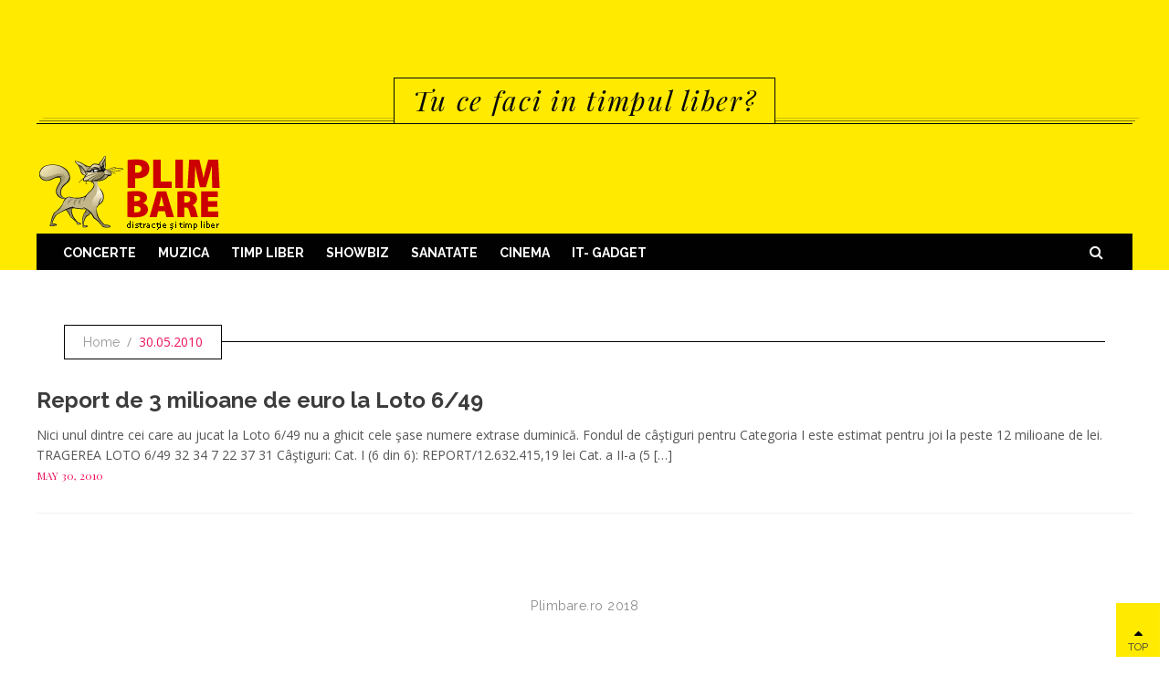

--- FILE ---
content_type: text/html; charset=UTF-8
request_url: https://www.plimbare.ro/tag/30-05-2010/
body_size: 7584
content:
<!DOCTYPE html>
<html lang="en-US">              
    <head>
        <meta charset="UTF-8" />
        <meta http-equiv="X-UA-Compatible" content="IE=edge">
        <meta name="viewport" content="width=device-width, initial-scale=1.0" />
        <link rel="pingback" href="https://www.plimbare.ro/xmlrpc.php" />                
        <meta name='robots' content='index, follow, max-image-preview:large, max-snippet:-1, max-video-preview:-1' />
	<style>img:is([sizes="auto" i], [sizes^="auto," i]) { contain-intrinsic-size: 3000px 1500px }</style>
	
	<!-- This site is optimized with the Yoast SEO plugin v19.6.1 - https://yoast.com/wordpress/plugins/seo/ -->
	<title>30.05.2010 Archives - Plimbare.ro</title>
	<meta name="description" content="Nici unul dintre cei care au jucat la Loto 6/49 nu a ghicit cele şase numere extrase duminică. Fondul de câştiguri pentru Categoria I este estimat pentru joi la peste 12 milioane de lei. TRAGEREA LOTO 6/49 32 34 7 22 37 31 Câştiguri: Cat. I (6 din 6): REPORT/12.632.415,19 lei Cat. a II-a (5 [&hellip;]" />
	<link rel="canonical" href="https://www.plimbare.ro/tag/30-05-2010/" />
	<script type="application/ld+json" class="yoast-schema-graph">{"@context":"https://schema.org","@graph":[{"@type":"CollectionPage","@id":"https://www.plimbare.ro/tag/30-05-2010/","url":"https://www.plimbare.ro/tag/30-05-2010/","name":"30.05.2010 Archives - Plimbare.ro","isPartOf":{"@id":"https://www.plimbare.ro/#website"},"breadcrumb":{"@id":"https://www.plimbare.ro/tag/30-05-2010/#breadcrumb"},"inLanguage":"en-US"},{"@type":"BreadcrumbList","@id":"https://www.plimbare.ro/tag/30-05-2010/#breadcrumb","itemListElement":[{"@type":"ListItem","position":1,"name":"30.05.2010"}]},{"@type":"WebSite","@id":"https://www.plimbare.ro/#website","url":"https://www.plimbare.ro/","name":"Plimbare.ro","description":"Tu ce faci in timpul liber?","publisher":{"@id":"https://www.plimbare.ro/#organization"},"potentialAction":[{"@type":"SearchAction","target":{"@type":"EntryPoint","urlTemplate":"https://www.plimbare.ro/?s={search_term_string}"},"query-input":"required name=search_term_string"}],"inLanguage":"en-US"},{"@type":"Organization","@id":"https://www.plimbare.ro/#organization","name":"Plimbare.ro","url":"https://www.plimbare.ro/","sameAs":["https://www.instagram.com/plimbare.ro/","https://www.facebook.com/plimbare.ro/","https://twitter.com/plimbare"],"logo":{"@type":"ImageObject","inLanguage":"en-US","@id":"https://www.plimbare.ro/#/schema/logo/image/","url":"https://www.plimbare.ro/wp-content/uploads/2015/01/cropped-cropped-logo-plimbare-pisica-1.png","contentUrl":"https://www.plimbare.ro/wp-content/uploads/2015/01/cropped-cropped-logo-plimbare-pisica-1.png","width":204,"height":90,"caption":"Plimbare.ro"},"image":{"@id":"https://www.plimbare.ro/#/schema/logo/image/"}}]}</script>
	<!-- / Yoast SEO plugin. -->


<link rel='dns-prefetch' href='//fonts.googleapis.com' />
<link rel="alternate" type="application/rss+xml" title="Plimbare.ro &raquo; Feed" href="https://www.plimbare.ro/feed/" />
<link rel="alternate" type="application/rss+xml" title="Plimbare.ro &raquo; Comments Feed" href="https://www.plimbare.ro/comments/feed/" />
<link rel="alternate" type="application/rss+xml" title="Plimbare.ro &raquo; 30.05.2010 Tag Feed" href="https://www.plimbare.ro/tag/30-05-2010/feed/" />
<script type="text/javascript">
/* <![CDATA[ */
window._wpemojiSettings = {"baseUrl":"https:\/\/s.w.org\/images\/core\/emoji\/16.0.1\/72x72\/","ext":".png","svgUrl":"https:\/\/s.w.org\/images\/core\/emoji\/16.0.1\/svg\/","svgExt":".svg","source":{"concatemoji":"https:\/\/www.plimbare.ro\/wp-includes\/js\/wp-emoji-release.min.js?ver=6.8.3"}};
/*! This file is auto-generated */
!function(s,n){var o,i,e;function c(e){try{var t={supportTests:e,timestamp:(new Date).valueOf()};sessionStorage.setItem(o,JSON.stringify(t))}catch(e){}}function p(e,t,n){e.clearRect(0,0,e.canvas.width,e.canvas.height),e.fillText(t,0,0);var t=new Uint32Array(e.getImageData(0,0,e.canvas.width,e.canvas.height).data),a=(e.clearRect(0,0,e.canvas.width,e.canvas.height),e.fillText(n,0,0),new Uint32Array(e.getImageData(0,0,e.canvas.width,e.canvas.height).data));return t.every(function(e,t){return e===a[t]})}function u(e,t){e.clearRect(0,0,e.canvas.width,e.canvas.height),e.fillText(t,0,0);for(var n=e.getImageData(16,16,1,1),a=0;a<n.data.length;a++)if(0!==n.data[a])return!1;return!0}function f(e,t,n,a){switch(t){case"flag":return n(e,"\ud83c\udff3\ufe0f\u200d\u26a7\ufe0f","\ud83c\udff3\ufe0f\u200b\u26a7\ufe0f")?!1:!n(e,"\ud83c\udde8\ud83c\uddf6","\ud83c\udde8\u200b\ud83c\uddf6")&&!n(e,"\ud83c\udff4\udb40\udc67\udb40\udc62\udb40\udc65\udb40\udc6e\udb40\udc67\udb40\udc7f","\ud83c\udff4\u200b\udb40\udc67\u200b\udb40\udc62\u200b\udb40\udc65\u200b\udb40\udc6e\u200b\udb40\udc67\u200b\udb40\udc7f");case"emoji":return!a(e,"\ud83e\udedf")}return!1}function g(e,t,n,a){var r="undefined"!=typeof WorkerGlobalScope&&self instanceof WorkerGlobalScope?new OffscreenCanvas(300,150):s.createElement("canvas"),o=r.getContext("2d",{willReadFrequently:!0}),i=(o.textBaseline="top",o.font="600 32px Arial",{});return e.forEach(function(e){i[e]=t(o,e,n,a)}),i}function t(e){var t=s.createElement("script");t.src=e,t.defer=!0,s.head.appendChild(t)}"undefined"!=typeof Promise&&(o="wpEmojiSettingsSupports",i=["flag","emoji"],n.supports={everything:!0,everythingExceptFlag:!0},e=new Promise(function(e){s.addEventListener("DOMContentLoaded",e,{once:!0})}),new Promise(function(t){var n=function(){try{var e=JSON.parse(sessionStorage.getItem(o));if("object"==typeof e&&"number"==typeof e.timestamp&&(new Date).valueOf()<e.timestamp+604800&&"object"==typeof e.supportTests)return e.supportTests}catch(e){}return null}();if(!n){if("undefined"!=typeof Worker&&"undefined"!=typeof OffscreenCanvas&&"undefined"!=typeof URL&&URL.createObjectURL&&"undefined"!=typeof Blob)try{var e="postMessage("+g.toString()+"("+[JSON.stringify(i),f.toString(),p.toString(),u.toString()].join(",")+"));",a=new Blob([e],{type:"text/javascript"}),r=new Worker(URL.createObjectURL(a),{name:"wpTestEmojiSupports"});return void(r.onmessage=function(e){c(n=e.data),r.terminate(),t(n)})}catch(e){}c(n=g(i,f,p,u))}t(n)}).then(function(e){for(var t in e)n.supports[t]=e[t],n.supports.everything=n.supports.everything&&n.supports[t],"flag"!==t&&(n.supports.everythingExceptFlag=n.supports.everythingExceptFlag&&n.supports[t]);n.supports.everythingExceptFlag=n.supports.everythingExceptFlag&&!n.supports.flag,n.DOMReady=!1,n.readyCallback=function(){n.DOMReady=!0}}).then(function(){return e}).then(function(){var e;n.supports.everything||(n.readyCallback(),(e=n.source||{}).concatemoji?t(e.concatemoji):e.wpemoji&&e.twemoji&&(t(e.twemoji),t(e.wpemoji)))}))}((window,document),window._wpemojiSettings);
/* ]]> */
</script>
<link rel='stylesheet' id='twb-open-sans-css' href='https://fonts.googleapis.com/css?family=Open+Sans%3A300%2C400%2C500%2C600%2C700%2C800&#038;display=swap&#038;ver=6.8.3' type='text/css' media='all' />
<link rel='stylesheet' id='twbbwg-global-css' href='https://www.plimbare.ro/wp-content/plugins/photo-gallery/booster/assets/css/global.css?ver=1.0.0' type='text/css' media='all' />
<style id='wp-emoji-styles-inline-css' type='text/css'>

	img.wp-smiley, img.emoji {
		display: inline !important;
		border: none !important;
		box-shadow: none !important;
		height: 1em !important;
		width: 1em !important;
		margin: 0 0.07em !important;
		vertical-align: -0.1em !important;
		background: none !important;
		padding: 0 !important;
	}
</style>
<link rel='stylesheet' id='wp-block-library-css' href='https://www.plimbare.ro/wp-includes/css/dist/block-library/style.min.css?ver=6.8.3' type='text/css' media='all' />
<style id='classic-theme-styles-inline-css' type='text/css'>
/*! This file is auto-generated */
.wp-block-button__link{color:#fff;background-color:#32373c;border-radius:9999px;box-shadow:none;text-decoration:none;padding:calc(.667em + 2px) calc(1.333em + 2px);font-size:1.125em}.wp-block-file__button{background:#32373c;color:#fff;text-decoration:none}
</style>
<style id='global-styles-inline-css' type='text/css'>
:root{--wp--preset--aspect-ratio--square: 1;--wp--preset--aspect-ratio--4-3: 4/3;--wp--preset--aspect-ratio--3-4: 3/4;--wp--preset--aspect-ratio--3-2: 3/2;--wp--preset--aspect-ratio--2-3: 2/3;--wp--preset--aspect-ratio--16-9: 16/9;--wp--preset--aspect-ratio--9-16: 9/16;--wp--preset--color--black: #000000;--wp--preset--color--cyan-bluish-gray: #abb8c3;--wp--preset--color--white: #ffffff;--wp--preset--color--pale-pink: #f78da7;--wp--preset--color--vivid-red: #cf2e2e;--wp--preset--color--luminous-vivid-orange: #ff6900;--wp--preset--color--luminous-vivid-amber: #fcb900;--wp--preset--color--light-green-cyan: #7bdcb5;--wp--preset--color--vivid-green-cyan: #00d084;--wp--preset--color--pale-cyan-blue: #8ed1fc;--wp--preset--color--vivid-cyan-blue: #0693e3;--wp--preset--color--vivid-purple: #9b51e0;--wp--preset--gradient--vivid-cyan-blue-to-vivid-purple: linear-gradient(135deg,rgba(6,147,227,1) 0%,rgb(155,81,224) 100%);--wp--preset--gradient--light-green-cyan-to-vivid-green-cyan: linear-gradient(135deg,rgb(122,220,180) 0%,rgb(0,208,130) 100%);--wp--preset--gradient--luminous-vivid-amber-to-luminous-vivid-orange: linear-gradient(135deg,rgba(252,185,0,1) 0%,rgba(255,105,0,1) 100%);--wp--preset--gradient--luminous-vivid-orange-to-vivid-red: linear-gradient(135deg,rgba(255,105,0,1) 0%,rgb(207,46,46) 100%);--wp--preset--gradient--very-light-gray-to-cyan-bluish-gray: linear-gradient(135deg,rgb(238,238,238) 0%,rgb(169,184,195) 100%);--wp--preset--gradient--cool-to-warm-spectrum: linear-gradient(135deg,rgb(74,234,220) 0%,rgb(151,120,209) 20%,rgb(207,42,186) 40%,rgb(238,44,130) 60%,rgb(251,105,98) 80%,rgb(254,248,76) 100%);--wp--preset--gradient--blush-light-purple: linear-gradient(135deg,rgb(255,206,236) 0%,rgb(152,150,240) 100%);--wp--preset--gradient--blush-bordeaux: linear-gradient(135deg,rgb(254,205,165) 0%,rgb(254,45,45) 50%,rgb(107,0,62) 100%);--wp--preset--gradient--luminous-dusk: linear-gradient(135deg,rgb(255,203,112) 0%,rgb(199,81,192) 50%,rgb(65,88,208) 100%);--wp--preset--gradient--pale-ocean: linear-gradient(135deg,rgb(255,245,203) 0%,rgb(182,227,212) 50%,rgb(51,167,181) 100%);--wp--preset--gradient--electric-grass: linear-gradient(135deg,rgb(202,248,128) 0%,rgb(113,206,126) 100%);--wp--preset--gradient--midnight: linear-gradient(135deg,rgb(2,3,129) 0%,rgb(40,116,252) 100%);--wp--preset--font-size--small: 13px;--wp--preset--font-size--medium: 20px;--wp--preset--font-size--large: 36px;--wp--preset--font-size--x-large: 42px;--wp--preset--spacing--20: 0.44rem;--wp--preset--spacing--30: 0.67rem;--wp--preset--spacing--40: 1rem;--wp--preset--spacing--50: 1.5rem;--wp--preset--spacing--60: 2.25rem;--wp--preset--spacing--70: 3.38rem;--wp--preset--spacing--80: 5.06rem;--wp--preset--shadow--natural: 6px 6px 9px rgba(0, 0, 0, 0.2);--wp--preset--shadow--deep: 12px 12px 50px rgba(0, 0, 0, 0.4);--wp--preset--shadow--sharp: 6px 6px 0px rgba(0, 0, 0, 0.2);--wp--preset--shadow--outlined: 6px 6px 0px -3px rgba(255, 255, 255, 1), 6px 6px rgba(0, 0, 0, 1);--wp--preset--shadow--crisp: 6px 6px 0px rgba(0, 0, 0, 1);}:where(.is-layout-flex){gap: 0.5em;}:where(.is-layout-grid){gap: 0.5em;}body .is-layout-flex{display: flex;}.is-layout-flex{flex-wrap: wrap;align-items: center;}.is-layout-flex > :is(*, div){margin: 0;}body .is-layout-grid{display: grid;}.is-layout-grid > :is(*, div){margin: 0;}:where(.wp-block-columns.is-layout-flex){gap: 2em;}:where(.wp-block-columns.is-layout-grid){gap: 2em;}:where(.wp-block-post-template.is-layout-flex){gap: 1.25em;}:where(.wp-block-post-template.is-layout-grid){gap: 1.25em;}.has-black-color{color: var(--wp--preset--color--black) !important;}.has-cyan-bluish-gray-color{color: var(--wp--preset--color--cyan-bluish-gray) !important;}.has-white-color{color: var(--wp--preset--color--white) !important;}.has-pale-pink-color{color: var(--wp--preset--color--pale-pink) !important;}.has-vivid-red-color{color: var(--wp--preset--color--vivid-red) !important;}.has-luminous-vivid-orange-color{color: var(--wp--preset--color--luminous-vivid-orange) !important;}.has-luminous-vivid-amber-color{color: var(--wp--preset--color--luminous-vivid-amber) !important;}.has-light-green-cyan-color{color: var(--wp--preset--color--light-green-cyan) !important;}.has-vivid-green-cyan-color{color: var(--wp--preset--color--vivid-green-cyan) !important;}.has-pale-cyan-blue-color{color: var(--wp--preset--color--pale-cyan-blue) !important;}.has-vivid-cyan-blue-color{color: var(--wp--preset--color--vivid-cyan-blue) !important;}.has-vivid-purple-color{color: var(--wp--preset--color--vivid-purple) !important;}.has-black-background-color{background-color: var(--wp--preset--color--black) !important;}.has-cyan-bluish-gray-background-color{background-color: var(--wp--preset--color--cyan-bluish-gray) !important;}.has-white-background-color{background-color: var(--wp--preset--color--white) !important;}.has-pale-pink-background-color{background-color: var(--wp--preset--color--pale-pink) !important;}.has-vivid-red-background-color{background-color: var(--wp--preset--color--vivid-red) !important;}.has-luminous-vivid-orange-background-color{background-color: var(--wp--preset--color--luminous-vivid-orange) !important;}.has-luminous-vivid-amber-background-color{background-color: var(--wp--preset--color--luminous-vivid-amber) !important;}.has-light-green-cyan-background-color{background-color: var(--wp--preset--color--light-green-cyan) !important;}.has-vivid-green-cyan-background-color{background-color: var(--wp--preset--color--vivid-green-cyan) !important;}.has-pale-cyan-blue-background-color{background-color: var(--wp--preset--color--pale-cyan-blue) !important;}.has-vivid-cyan-blue-background-color{background-color: var(--wp--preset--color--vivid-cyan-blue) !important;}.has-vivid-purple-background-color{background-color: var(--wp--preset--color--vivid-purple) !important;}.has-black-border-color{border-color: var(--wp--preset--color--black) !important;}.has-cyan-bluish-gray-border-color{border-color: var(--wp--preset--color--cyan-bluish-gray) !important;}.has-white-border-color{border-color: var(--wp--preset--color--white) !important;}.has-pale-pink-border-color{border-color: var(--wp--preset--color--pale-pink) !important;}.has-vivid-red-border-color{border-color: var(--wp--preset--color--vivid-red) !important;}.has-luminous-vivid-orange-border-color{border-color: var(--wp--preset--color--luminous-vivid-orange) !important;}.has-luminous-vivid-amber-border-color{border-color: var(--wp--preset--color--luminous-vivid-amber) !important;}.has-light-green-cyan-border-color{border-color: var(--wp--preset--color--light-green-cyan) !important;}.has-vivid-green-cyan-border-color{border-color: var(--wp--preset--color--vivid-green-cyan) !important;}.has-pale-cyan-blue-border-color{border-color: var(--wp--preset--color--pale-cyan-blue) !important;}.has-vivid-cyan-blue-border-color{border-color: var(--wp--preset--color--vivid-cyan-blue) !important;}.has-vivid-purple-border-color{border-color: var(--wp--preset--color--vivid-purple) !important;}.has-vivid-cyan-blue-to-vivid-purple-gradient-background{background: var(--wp--preset--gradient--vivid-cyan-blue-to-vivid-purple) !important;}.has-light-green-cyan-to-vivid-green-cyan-gradient-background{background: var(--wp--preset--gradient--light-green-cyan-to-vivid-green-cyan) !important;}.has-luminous-vivid-amber-to-luminous-vivid-orange-gradient-background{background: var(--wp--preset--gradient--luminous-vivid-amber-to-luminous-vivid-orange) !important;}.has-luminous-vivid-orange-to-vivid-red-gradient-background{background: var(--wp--preset--gradient--luminous-vivid-orange-to-vivid-red) !important;}.has-very-light-gray-to-cyan-bluish-gray-gradient-background{background: var(--wp--preset--gradient--very-light-gray-to-cyan-bluish-gray) !important;}.has-cool-to-warm-spectrum-gradient-background{background: var(--wp--preset--gradient--cool-to-warm-spectrum) !important;}.has-blush-light-purple-gradient-background{background: var(--wp--preset--gradient--blush-light-purple) !important;}.has-blush-bordeaux-gradient-background{background: var(--wp--preset--gradient--blush-bordeaux) !important;}.has-luminous-dusk-gradient-background{background: var(--wp--preset--gradient--luminous-dusk) !important;}.has-pale-ocean-gradient-background{background: var(--wp--preset--gradient--pale-ocean) !important;}.has-electric-grass-gradient-background{background: var(--wp--preset--gradient--electric-grass) !important;}.has-midnight-gradient-background{background: var(--wp--preset--gradient--midnight) !important;}.has-small-font-size{font-size: var(--wp--preset--font-size--small) !important;}.has-medium-font-size{font-size: var(--wp--preset--font-size--medium) !important;}.has-large-font-size{font-size: var(--wp--preset--font-size--large) !important;}.has-x-large-font-size{font-size: var(--wp--preset--font-size--x-large) !important;}
:where(.wp-block-post-template.is-layout-flex){gap: 1.25em;}:where(.wp-block-post-template.is-layout-grid){gap: 1.25em;}
:where(.wp-block-columns.is-layout-flex){gap: 2em;}:where(.wp-block-columns.is-layout-grid){gap: 2em;}
:root :where(.wp-block-pullquote){font-size: 1.5em;line-height: 1.6;}
</style>
<link rel='stylesheet' id='bwg_fonts-css' href='https://www.plimbare.ro/wp-content/plugins/photo-gallery/css/bwg-fonts/fonts.css?ver=0.0.1' type='text/css' media='all' />
<link rel='stylesheet' id='sumoselect-css' href='https://www.plimbare.ro/wp-content/plugins/photo-gallery/css/sumoselect.min.css?ver=3.4.6' type='text/css' media='all' />
<link rel='stylesheet' id='mCustomScrollbar-css' href='https://www.plimbare.ro/wp-content/plugins/photo-gallery/css/jquery.mCustomScrollbar.min.css?ver=3.1.5' type='text/css' media='all' />
<link rel='stylesheet' id='bwg_googlefonts-css' href='https://fonts.googleapis.com/css?family=Ubuntu&#038;subset=greek,latin,greek-ext,vietnamese,cyrillic-ext,latin-ext,cyrillic' type='text/css' media='all' />
<link rel='stylesheet' id='bwg_frontend-css' href='https://www.plimbare.ro/wp-content/plugins/photo-gallery/css/styles.min.css?ver=1.8.35' type='text/css' media='all' />
<link rel='stylesheet' id='friday-news-lite-fonts-css' href='https://fonts.googleapis.com/css?family=Playfair+Display%3A400%2C700%2C400italic%7CRaleway%3A100%2C300%2C400%2C600%2C700%2C800%7COpen+Sans%3A700%2C600%2C800%2C400%2C300italic%2C300&#038;subset=latin%2Clatin-ext' type='text/css' media='all' />
<link rel='stylesheet' id='bootstrap-css' href='https://www.plimbare.ro/wp-content/themes/friday-news-lite/css/bootstrap.css' type='text/css' media='all' />
<link rel='stylesheet' id='font-awesome-min-css' href='https://www.plimbare.ro/wp-content/themes/friday-news-lite/css/font-awesome.min.css' type='text/css' media='all' />
<link rel='stylesheet' id='owl-carousel-css' href='https://www.plimbare.ro/wp-content/themes/friday-news-lite/css/owl.carousel.css' type='text/css' media='all' />
<link rel='stylesheet' id='owl-transitions-css' href='https://www.plimbare.ro/wp-content/themes/friday-news-lite/css/owl.transitions.css' type='text/css' media='all' />
<link rel='stylesheet' id='owl-theme-css' href='https://www.plimbare.ro/wp-content/themes/friday-news-lite/css/owl.theme.css' type='text/css' media='all' />
<link rel='stylesheet' id='sb-search-css' href='https://www.plimbare.ro/wp-content/themes/friday-news-lite/css/sb-search.css' type='text/css' media='all' />
<link rel='stylesheet' id='friday-news-lite-style-css' href='https://www.plimbare.ro/wp-content/themes/friday-news-lite/style.css' type='text/css' media='all' />
<script type="text/javascript" src="https://www.plimbare.ro/wp-includes/js/jquery/jquery.min.js?ver=3.7.1" id="jquery-core-js"></script>
<script type="text/javascript" src="https://www.plimbare.ro/wp-includes/js/jquery/jquery-migrate.min.js?ver=3.4.1" id="jquery-migrate-js"></script>
<script type="text/javascript" src="https://www.plimbare.ro/wp-content/plugins/photo-gallery/booster/assets/js/circle-progress.js?ver=1.2.2" id="twbbwg-circle-js"></script>
<script type="text/javascript" id="twbbwg-global-js-extra">
/* <![CDATA[ */
var twb = {"nonce":"43bdffa6c5","ajax_url":"https:\/\/www.plimbare.ro\/wp-admin\/admin-ajax.php","plugin_url":"https:\/\/www.plimbare.ro\/wp-content\/plugins\/photo-gallery\/booster","href":"https:\/\/www.plimbare.ro\/wp-admin\/admin.php?page=twbbwg_photo-gallery"};
var twb = {"nonce":"43bdffa6c5","ajax_url":"https:\/\/www.plimbare.ro\/wp-admin\/admin-ajax.php","plugin_url":"https:\/\/www.plimbare.ro\/wp-content\/plugins\/photo-gallery\/booster","href":"https:\/\/www.plimbare.ro\/wp-admin\/admin.php?page=twbbwg_photo-gallery"};
/* ]]> */
</script>
<script type="text/javascript" src="https://www.plimbare.ro/wp-content/plugins/photo-gallery/booster/assets/js/global.js?ver=1.0.0" id="twbbwg-global-js"></script>
<script type="text/javascript" src="https://www.plimbare.ro/wp-content/plugins/photo-gallery/js/jquery.sumoselect.min.js?ver=3.4.6" id="sumoselect-js"></script>
<script type="text/javascript" src="https://www.plimbare.ro/wp-content/plugins/photo-gallery/js/tocca.min.js?ver=2.0.9" id="bwg_mobile-js"></script>
<script type="text/javascript" src="https://www.plimbare.ro/wp-content/plugins/photo-gallery/js/jquery.mCustomScrollbar.concat.min.js?ver=3.1.5" id="mCustomScrollbar-js"></script>
<script type="text/javascript" src="https://www.plimbare.ro/wp-content/plugins/photo-gallery/js/jquery.fullscreen.min.js?ver=0.6.0" id="jquery-fullscreen-js"></script>
<script type="text/javascript" id="bwg_frontend-js-extra">
/* <![CDATA[ */
var bwg_objectsL10n = {"bwg_field_required":"field is required.","bwg_mail_validation":"This is not a valid email address.","bwg_search_result":"There are no images matching your search.","bwg_select_tag":"Select Tag","bwg_order_by":"Order By","bwg_search":"Search","bwg_show_ecommerce":"Show Ecommerce","bwg_hide_ecommerce":"Hide Ecommerce","bwg_show_comments":"Show Comments","bwg_hide_comments":"Hide Comments","bwg_restore":"Restore","bwg_maximize":"Maximize","bwg_fullscreen":"Fullscreen","bwg_exit_fullscreen":"Exit Fullscreen","bwg_search_tag":"SEARCH...","bwg_tag_no_match":"No tags found","bwg_all_tags_selected":"All tags selected","bwg_tags_selected":"tags selected","play":"Play","pause":"Pause","is_pro":"","bwg_play":"Play","bwg_pause":"Pause","bwg_hide_info":"Hide info","bwg_show_info":"Show info","bwg_hide_rating":"Hide rating","bwg_show_rating":"Show rating","ok":"Ok","cancel":"Cancel","select_all":"Select all","lazy_load":"0","lazy_loader":"https:\/\/www.plimbare.ro\/wp-content\/plugins\/photo-gallery\/images\/ajax_loader.png","front_ajax":"0","bwg_tag_see_all":"see all tags","bwg_tag_see_less":"see less tags"};
/* ]]> */
</script>
<script type="text/javascript" src="https://www.plimbare.ro/wp-content/plugins/photo-gallery/js/scripts.min.js?ver=1.8.35" id="bwg_frontend-js"></script>
<script type="text/javascript" src="https://www.plimbare.ro/wp-content/themes/friday-news-lite/js/javascript.modernizr.custom.min.js" id="friday-news-lite-javascript-modernizr-custom-min-js"></script>
<link rel="https://api.w.org/" href="https://www.plimbare.ro/wp-json/" /><link rel="alternate" title="JSON" type="application/json" href="https://www.plimbare.ro/wp-json/wp/v2/tags/4048" /><link rel="EditURI" type="application/rsd+xml" title="RSD" href="https://www.plimbare.ro/xmlrpc.php?rsd" />
<meta name="generator" content="WordPress 6.8.3" />
    </head>    
    <body class="archive tag tag-30-05-2010 tag-4048 wp-custom-logo wp-theme-friday-news-lite has-sticky-menu">
    <header id="kopa-main-header" class="main-header">
      <div class="bg-header wrapper"></div>
      <div class="top-header">
        <div class="wrapper">
          <div class="theme-descripton">
            <div class="inner">
              <p>Tu ce faci in timpul liber?</p>
            </div>
          </div>
          <div class="header-area">
                          <div class="logo-box">
                <a href="https://www.plimbare.ro/">
                  <img src="https://www.plimbare.ro/wp-content/uploads/2015/01/cropped-cropped-logo-plimbare-pisica-1.png" alt="">
                </a>
              </div>
                      </div>
        </div>
      </div>
      <div class="bottom-header">
        <div class="wrapper">
                      <div class="nav-menu-desktop"><ul id="menu-meniu" class="sf-menu"><li id="menu-item-11773" class="menu-item menu-item-type-taxonomy menu-item-object-category menu-item-11773"><a href="https://www.plimbare.ro/category/concerte/">Concerte</a></li>
<li id="menu-item-11774" class="menu-item menu-item-type-taxonomy menu-item-object-category menu-item-11774"><a href="https://www.plimbare.ro/category/concerte/stiri-din-muzica/">Muzica</a></li>
<li id="menu-item-11775" class="menu-item menu-item-type-taxonomy menu-item-object-category menu-item-11775"><a href="https://www.plimbare.ro/category/timp-liber/">Timp Liber</a></li>
<li id="menu-item-11776" class="menu-item menu-item-type-taxonomy menu-item-object-category menu-item-11776"><a href="https://www.plimbare.ro/category/showbiz/">Showbiz</a></li>
<li id="menu-item-11780" class="menu-item menu-item-type-taxonomy menu-item-object-category menu-item-has-children menu-item-11780"><a href="https://www.plimbare.ro/category/sanatate-2/">Sanatate</a>
<ul class="sub-menu">
	<li id="menu-item-11777" class="menu-item menu-item-type-taxonomy menu-item-object-category menu-item-11777"><a href="https://www.plimbare.ro/category/sport/">Sport</a></li>
</ul>
</li>
<li id="menu-item-11779" class="menu-item menu-item-type-taxonomy menu-item-object-category menu-item-11779"><a href="https://www.plimbare.ro/category/cinema/">Cinema</a></li>
<li id="menu-item-11781" class="menu-item menu-item-type-taxonomy menu-item-object-category menu-item-has-children menu-item-11781"><a href="https://www.plimbare.ro/category/internet-2-gadget/">IT- GADGET</a>
<ul class="sub-menu">
	<li id="menu-item-11778" class="menu-item menu-item-type-taxonomy menu-item-object-category menu-item-11778"><a href="https://www.plimbare.ro/category/videos/">Videos</a></li>
</ul>
</li>
</ul></div>            <div class="nav-menu-mobile">
              <div class="toggle-menu"><i class="fa fa-align-justify"></i></div>
              <div class="wrap-navgoco-menu"><ul id="menu-meniu-1" class="navgoco-menu"><li class="menu-item menu-item-type-taxonomy menu-item-object-category menu-item-11773"><a href="https://www.plimbare.ro/category/concerte/">Concerte</a></li>
<li class="menu-item menu-item-type-taxonomy menu-item-object-category menu-item-11774"><a href="https://www.plimbare.ro/category/concerte/stiri-din-muzica/">Muzica</a></li>
<li class="menu-item menu-item-type-taxonomy menu-item-object-category menu-item-11775"><a href="https://www.plimbare.ro/category/timp-liber/">Timp Liber</a></li>
<li class="menu-item menu-item-type-taxonomy menu-item-object-category menu-item-11776"><a href="https://www.plimbare.ro/category/showbiz/">Showbiz</a></li>
<li class="menu-item menu-item-type-taxonomy menu-item-object-category menu-item-has-children menu-item-11780"><a href="https://www.plimbare.ro/category/sanatate-2/">Sanatate</a>
<ul class="sub-menu">
	<li class="menu-item menu-item-type-taxonomy menu-item-object-category menu-item-11777"><a href="https://www.plimbare.ro/category/sport/">Sport</a></li>
</ul>
</li>
<li class="menu-item menu-item-type-taxonomy menu-item-object-category menu-item-11779"><a href="https://www.plimbare.ro/category/cinema/">Cinema</a></li>
<li class="menu-item menu-item-type-taxonomy menu-item-object-category menu-item-has-children menu-item-11781"><a href="https://www.plimbare.ro/category/internet-2-gadget/">IT- GADGET</a>
<ul class="sub-menu">
	<li class="menu-item menu-item-type-taxonomy menu-item-object-category menu-item-11778"><a href="https://www.plimbare.ro/category/videos/">Videos</a></li>
</ul>
</li>
</ul></div>            </div>
                    <div class="search-bar">
            <div id="sb-search" class="sb-search">
              <form method="get" id="searchform" action="https://www.plimbare.ro/">
    <input placeholder="Search..." type="text" value="" name="s" id="s" class="sb-search-input">
	<button type="submit" class="search-submit"></button><span class="sb-icon-search fa fa-search"></span>
</form>            </div>
          </div>
        </div>
      </div>
    </header><div id="kopa-main-content">
    <div class="wrapper">
                    <div class="top-page">
                        
    <div class="wrap-breadcrumb">
        <div class="kopa-breadcrumb">
            
            <span class="friday-breadcrumb-home" itemtype="http://data-vocabulary.org/Breadcrumb" itemscope="">
                <a itemprop="url" href="https://www.plimbare.ro/">
                    <span itemprop="title">Home</span>
                </a>
            </span>

            <span itemscope itemtype="http://data-vocabulary.org/Breadcrumb"><span class="current-page" itemprop="title">30.05.2010</span></span>
        </div>
        <div class="divier"></div>
    </div>
            <!-- /.kopa-breadcrumb-->
                    </div>
        <div class="main-page">
                        <div class="kopa-row-15"> 
                <div class="main-col full-width">
                    <div class="widget-area-7">
                        <div class="kopa-blog-list kopa-blog-list-2">
                            <div class="blog-list-content">
                                                                    <ul class="rs-ul">
                                                                                    <li id="post-5272" class="blog-list-item post-5272 post type-post status-publish format-standard hentry category-timp-liber tag-30-05-2010 tag-categoria-i tag-euro tag-loto-649 tag-noroc tag-numere-extrase-loto tag-premii">
                                                                                                    <article class="entry-item no-thumb">
                                                                                                                                                                                                            <div class="entry-box">
                                                                                                                <h4 class="entry-title st-12"><a href="https://www.plimbare.ro/report-de-3-milioane-de-euro-la-loto-649/">Report de 3 milioane de euro la Loto 6/49</a></h4>
                                                        <p>Nici unul dintre cei care au jucat la Loto 6/49 nu a ghicit cele şase numere extrase duminică. Fondul de câştiguri pentru Categoria I este estimat pentru joi la peste 12 milioane de lei. TRAGEREA LOTO 6/49 32 34 7 22 37 31 Câştiguri: Cat. I (6 din 6): REPORT/12.632.415,19 lei Cat. a II-a (5 [&hellip;]</p>
                                                        <span class="entry-time">May 30, 2010</span>
                                                    </div>
                                                </article>
                                            </li>
                                                                            </ul>
                                                                                                </div>
                        </div>
                    </div>
                </div>
                <!-- /.main-col-->
            </div>
        </div>
    </div>
</div>  
      <div id="kopa-main-footer">
      <div class="wrapper">
        <div class="copy-right">
          <div class="widget_text">
                                      <p>Plimbare.ro 2018</p>
                      </div>
        </div>
      </div>
    </div>
    <div class="back-top">
      <div class="cd-top">
        <p>Top</p>
      </div>
      <!--end /.cd-top -->
    </div>
    <script type="speculationrules">
{"prefetch":[{"source":"document","where":{"and":[{"href_matches":"\/*"},{"not":{"href_matches":["\/wp-*.php","\/wp-admin\/*","\/wp-content\/uploads\/*","\/wp-content\/*","\/wp-content\/plugins\/*","\/wp-content\/themes\/friday-news-lite\/*","\/*\\?(.+)"]}},{"not":{"selector_matches":"a[rel~=\"nofollow\"]"}},{"not":{"selector_matches":".no-prefetch, .no-prefetch a"}}]},"eagerness":"conservative"}]}
</script>
<script type="text/javascript" src="https://www.plimbare.ro/wp-content/themes/friday-news-lite/js/jquery.bootstrap.min.js" id="jquery-bootstrap-min-js"></script>
<script type="text/javascript" id="friday-news-lite-custom-js-extra">
/* <![CDATA[ */
var friday_news_lite_variable = {"template":{"post_id":0},"url":{"template_directory_uri":"https:\/\/www.plimbare.ro\/wp-content\/themes\/friday-news-lite\/"},"validate":{"form":{"submit":"SEND","sending":"SENDING..."},"name":{"required":"Please enter your name.","minlength":"At least {0} characters required."},"email":{"required":"Please enter your email.","email":"Please enter a valid email."},"comment":{"required":"Please enter a comment.","minlength":"At least {0} characters required."},"message":{"required":"Please enter a message.","minlength":"At least {0} characters required."},"subject":{"required":"Please enter a subject.","minlength":"At least {0} characters required."}},"ajax":{"url":"https:\/\/www.plimbare.ro\/wp-admin\/admin-ajax.php","loading":"Loading...","loadmore":"Load more"}};
/* ]]> */
</script>
<script type="text/javascript" src="https://www.plimbare.ro/wp-content/themes/friday-news-lite/js/custom.js" id="friday-news-lite-custom-js"></script>
  </body>
</html>